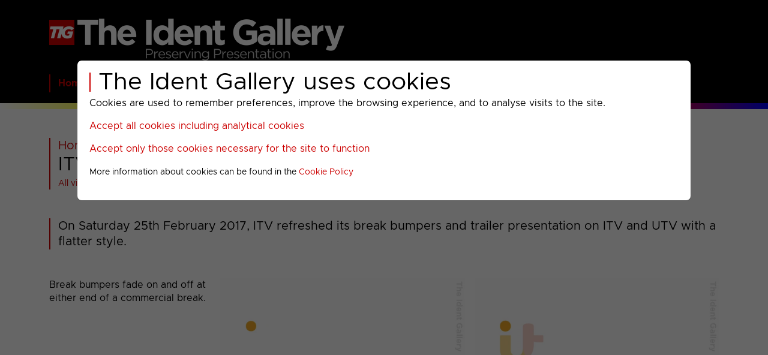

--- FILE ---
content_type: text/html; charset=UTF-8
request_url: https://theident.gallery/itv-2017-misc.php
body_size: 7268
content:
<!doctype html>
<html lang="en">
<head>
<title>ITV : 2017 Miscellaneous Presentation : The Ident Gallery</title>

<link rel="canonical" href="https://theident.gallery/itv-2017-misc.php">

<meta property="og:url" content="https://theident.gallery/itv-2017-misc.php">
<meta property="og:title" content="ITV : 2017 Miscellaneous Presentation">
<meta property="og:type" content="article">
<meta property="og:image" content="https://theident.gallery/itv/2017/misc/ITV-VIDEO-2017-BB-1-4.webp">
<meta property="og:description" content="ITV : 2017 Miscellaneous Presentation">
<meta property="og:site_name" content="The Ident Gallery">
<meta property="og:locale" content="en_GB">
<meta property="og:logo" content="/gfx/logo_200x200.webp" size="200x200">

<meta name="image" content="https://theident.gallery/itv/2017/misc/ITV-VIDEO-2017-BB-1-4.webp">
<meta name="description" content="ITV : 2017 Miscellaneous Presentation">
<meta name="author" content="The Ident Gallery">

<meta charset="utf-8">
<meta name="viewport" content="width=device-width, initial-scale=1">
<style>
<!--
@font-face {
  font-family: 'Metropolis';
  src: url('/ver7-css/Metropolis-Regular.woff2') format('woff2');
	font-weight: normal;
  font-style: normal;
  font-display: swap;
}

@font-face {
  font-family: 'Metropolis';
  src: url('/ver7-css/Metropolis-Bold.woff2') format('woff2');
	font-weight: bold;
  font-style: normal;
  font-display: swap;
}
-->
</style>
<link rel="alternate" type="application/rss+xml" title="The Ident Gallery : RSS" href="/rss.xml">
<link href="/ver7-css/bs.min.css" type="text/css" rel="stylesheet">
<link href="/ver7-css/layout.css" type="text/css" rel="stylesheet">
<link href="/ver7-css/style.css" type="text/css" rel="stylesheet">
<link rel="apple-touch-icon" sizes="180x180" href="/apple-touch-icon.png">
<link rel="icon" type="image/png" sizes="32x32" href="/favicon-32x32.png">
<link rel="icon" type="image/png" sizes="16x16" href="/favicon-16x16.png">
<link rel="manifest" href="/site.webmanifest">
<script src="/ver7-includes/lazysizes.min.js" async=""></script>
</head>
<body>


<!-- START HEADER --><header>

<!-- COOKIE INFORMATION -->

<style>

/* The Modal (background) */
.modal {
  display: block; /* Hidden by default */
  position: fixed; /* Stay in place */
  z-index: 10000; /* Sit on top */
  padding-top: 100px; /* Location of the box */
  left: 0;
  top: 0;
  width: 100%; /* Full width */
  height: 100%; /* Full height */
  overflow: auto; /* Enable scroll if needed */
  background-color: rgb(0,0,0); /* Fallback color */
  background-color: rgba(0,0,0,0.6); /* Black w/ opacity */
}

/* Modal Content */
.modal-content {
  background-color: #ffffff;
  color: #000000;
  margin: auto;
  padding: 20px;
  width: 80%;
  max-width: 1240px;
}

.modal h1 {
	line-height:32px;
	color: #000000;
}

a.modal-link {
	color: #cc0000;
  text-decoration: none;
  cursor: pointer;
}

a.modal-link:link, a.modal-link:hover, a.modal-link:active, a.modal-link:visited {
	color: #cc0000 !important;
}

</style>

<div id="myModal" class="modal">

  <!-- Modal content -->
  <div class="modal-content">
      <h1>The Ident Gallery uses cookies</h1>
      <p>Cookies are used to remember preferences, improve the browsing experience, and to analyse visits to the site.</p>
      <p><a class="modal-link" id="accept1">Accept all cookies including analytical cookies</a></p>
      <p><a class="modal-link" id="accept2">Accept only those cookies necessary for the site to function</a></p>
      <p><small>More information about cookies can be found in the <a href="/cookie-info.php">Cookie Policy</a></small></p>
  </div>

</div>

<script>

// Get the modal
var modal = document.getElementById("myModal");
var accept1 = document.getElementById("accept1");
var accept2 = document.getElementById("accept2");

accept1.onclick = function() {
	const d = new Date;
	d.setFullYear(new Date().getFullYear() + 1);
	modal.style.display = "none";
	document.cookie = "cookie_consent=10; expires="+d.toUTCString()+"; path=/";
}

accept2.onclick = function() {
	const d = new Date;
	d.setFullYear(new Date().getFullYear() + 1);
	modal.style.display = "none";
	document.cookie = "Autoplay=; expires=Thu, 01 Jan 1970 00:00:00 UTC; path=/;";
	document.cookie = "_ga=; expires=Thu, 01 Jan 1970 00:00:00 UTC; domain=.theident.gallery; path=/;";
	document.cookie = "_ga_FGE5DCY0CM=; expires=Thu, 01 Jan 1970 00:00:00 UTC; domain=.theident.gallery; path=/;";
	document.cookie = "cookie_consent=20; expires="+d.toUTCString()+"; path=/";
}

</script>

<!-- END COOKIE INFORMATION -->

<div class="container py-2"><a href="/" style="border:none;"><img class="banner-logo" src="/gfx/banners/tig-500-black.png" style="width: calc(100% - 60px); max-width: 500px; border: none;" alt="The Ident Gallery" title="The Ident Gallery"></a></div>
<div class="container navbar-outer"><nav class="navbar navbar-expand-lg"><a class="navbar-brand" href="#"></a><button class="navbar-toggler" type="button" data-bs-toggle="collapse" data-bs-target="#menunavbar-top" aria-controls="menunavbar-top" aria-expanded="false" aria-label="Toggle navigation"><span class="navbar-toggler-icon"></span></button><div class="collapse navbar-collapse" id="menunavbar-top"><ul class="navbar-nav me-auto" role="menubar"><li class="nav-item dropdown"><span class="nav-link dropdown-toggle" id="dropdown0" data-bs-toggle="dropdown" aria-haspopup="true" aria-expanded="false" role="menuitem"><a onclick="window.location='/';">Home</a></span><div class="dropdown-menu" aria-labelledby="dropdown0"><a class="dropdown-item" href="/contents.php">Contents</a><a class="dropdown-item" href="/links.php">TV Pres and Links</a><a class="dropdown-item" href="/search.php">Search</a><a class="dropdown-item" href="/videosearch.php">Video Search</a><a class="dropdown-item" href="/new.php">What's New</a><a class="dropdown-item" href="/changelog.php">Change Log</a><a class="dropdown-item" href="/feedback.php">Feedback</a></div></li><li class="nav-item dropdown"><span class="nav-link dropdown-toggle" id="dropdown1" data-bs-toggle="dropdown" aria-haspopup="true" aria-expanded="false" role="menuitem"><a onclick="window.location='/menu_section_bbc.php';">BBC</a></span><div class="dropdown-menu" aria-labelledby="dropdown1"><a class="dropdown-item" href="/menu_channel_bbcone.php">BBC ONE</a><a class="dropdown-item" href="/menu_channel_bbctwo.php">BBC TWO</a><a class="dropdown-item" href="/menu_channel_bbcthree.php">BBC THREE</a><a class="dropdown-item" href="/menu_channel_bbcfour.php">BBC FOUR</a><a class="dropdown-item" href="/menu_channel_bbcalba.php">BBC Alba</a><a class="dropdown-item" href="/menu_channel_bbcscotland.php">BBC Scotland</a><a class="dropdown-item" href="/menu_channel_bbcnews.php">BBC News</a><a class="dropdown-item" href="/menu_channel_bbcparliament.php">BBC Parliament</a><a class="dropdown-item" href="/menu_channel_cbeebies.php">CBeebies</a><a class="dropdown-item" href="/menu_channel_cbbc.php">CBBC</a></div></li><li class="nav-item dropdown"><span class="nav-link dropdown-toggle" id="dropdown2" data-bs-toggle="dropdown" aria-haspopup="true" aria-expanded="false" role="menuitem"><a onclick="window.location='/menu_section_itv.php';">ITV</a></span><div class="dropdown-menu" aria-labelledby="dropdown2"><a class="dropdown-item" href="/menu_channel_itv.php">ITV1</a><a class="dropdown-item" href="/menu_channel_stv.php">STV</a><a class="dropdown-item" href="/menu_channel_itv2.php">ITV2</a><a class="dropdown-item" href="/menu_channel_itv3.php">ITV3</a><a class="dropdown-item" href="/menu_channel_itv4.php">ITV4</a><a class="dropdown-item" href="/menu_channel_itvnews.php">ITV News</a><a class="dropdown-item" href="/menu_channel_itvquiz.php">ITV Quiz</a><a class="dropdown-item" href="/menu_channel_itvx.php">ITVX</a><a class="dropdown-item" href="/menu_channel_citv.php">CITV</a></div></li><li class="nav-item dropdown"><span class="nav-link dropdown-toggle" id="dropdown3" data-bs-toggle="dropdown" aria-haspopup="true" aria-expanded="false" role="menuitem"><a onclick="window.location='/menu_section_channel4.php';">C4</a></span><div class="dropdown-menu" aria-labelledby="dropdown3"><a class="dropdown-item" href="/menu_channel_channel4.php">Channel 4</a><a class="dropdown-item" href="/menu_channel_s4c.php">S4C</a><a class="dropdown-item" href="/menu_channel_4seven.php">4seven</a><a class="dropdown-item" href="/menu_channel_e4.php">E4</a><a class="dropdown-item" href="/menu_channel_e4extra.php">E4 Extra</a><a class="dropdown-item" href="/menu_channel_film4.php">Film4</a><a class="dropdown-item" href="/menu_channel_more4.php">More4</a></div></li><li class="nav-item dropdown"><span class="nav-link dropdown-toggle" id="dropdown4" data-bs-toggle="dropdown" aria-haspopup="true" aria-expanded="false" role="menuitem"><a onclick="window.location='/menu_section_channel5.php';">Paramount</a></span><div class="dropdown-menu" aria-labelledby="dropdown4"><a class="dropdown-item" href="/menu_channel_channel5.php">5</a><a class="dropdown-item" href="/menu_channel_5action.php">5Action</a><a class="dropdown-item" href="/menu_channel_5select.php">5Select</a><a class="dropdown-item" href="/menu_channel_5star.php">5STAR</a><a class="dropdown-item" href="/menu_channel_5usa.php">5USA</a><a class="dropdown-item" href="/menu_channel_comedycentral.php">Comedy Central</a></div></li><li class="nav-item dropdown"><span class="nav-link dropdown-toggle" id="dropdown5" data-bs-toggle="dropdown" aria-haspopup="true" aria-expanded="false" role="menuitem"><a onclick="window.location='/menu_section_uktv.php';">UKTV</a></span><div class="dropdown-menu" aria-labelledby="dropdown5"><a class="dropdown-item" href="/menu_channel_alibi.php">U&Alibi</a><a class="dropdown-item" href="/menu_channel_dave.php">U&Dave</a><a class="dropdown-item" href="/menu_channel_drama.php">U&Drama</a><a class="dropdown-item" href="/menu_channel_eden.php">U&Eden</a><a class="dropdown-item" href="/menu_channel_gold.php">U&GOLD</a><a class="dropdown-item" href="/menu_channel_w.php">U&W</a><a class="dropdown-item" href="/menu_channel_yesterday.php">U&Yesterday</a></div></li><li class="nav-item dropdown"><span class="nav-link dropdown-toggle" id="dropdown6" data-bs-toggle="dropdown" aria-haspopup="true" aria-expanded="false" role="menuitem"><a onclick="window.location='/menu_section_discovery.php';">Warner Bros Discovery</a></span><div class="dropdown-menu" aria-labelledby="dropdown6"><a class="dropdown-item" href="/menu_channel_animalplanet.php">Animal Planet</a><a class="dropdown-item" href="/menu_channel_discovery.php">Discovery</a><a class="dropdown-item" href="/menu_channel_discoveryhistory.php">Discovery History</a><a class="dropdown-item" href="/menu_channel_discoveryscience.php">Discovery Science</a><a class="dropdown-item" href="/menu_channel_discoveryturbo.php">Discovery Turbo</a><a class="dropdown-item" href="/menu_channel_dmax.php">DMAX</a><a class="dropdown-item" href="/menu_channel_foodnetwork.php">Food Network</a><a class="dropdown-item" href="/menu_channel_investigation.php">Investigation</a><a class="dropdown-item" href="/menu_channel_quest.php">Quest</a><a class="dropdown-item" href="/menu_channel_questred.php">Quest Red</a><a class="dropdown-item" href="/menu_channel_really.php">Really</a><a class="dropdown-item" href="/menu_channel_tlc.php">TLC</a></div></li><li class="nav-item dropdown"><span class="nav-link dropdown-toggle" id="dropdown7" data-bs-toggle="dropdown" aria-haspopup="true" aria-expanded="false" role="menuitem"><a onclick="window.location='/menu_section_sky.php';">Sky</a></span><div class="dropdown-menu" aria-labelledby="dropdown7"><a class="dropdown-item" href="/menu_channel_challenge.php">Challenge</a><a class="dropdown-item" href="/menu_channel_skyarts.php">Sky Arts</a><a class="dropdown-item" href="/menu_channel_skyatlantic.php">Sky Atlantic</a><a class="dropdown-item" href="/menu_channel_skycinema.php">Sky Cinema</a><a class="dropdown-item" href="/menu_channel_skycomedy.php">Sky Comedy</a><a class="dropdown-item" href="/menu_channel_skycrime.php">Sky Crime</a><a class="dropdown-item" href="/menu_channel_skydocumentaries.php">Sky Documentaries</a><a class="dropdown-item" href="/menu_channel_skyhistory.php">Sky History</a><a class="dropdown-item" href="/menu_channel_skykids.php">Sky Kids</a><a class="dropdown-item" href="/menu_channel_skymax.php">Sky Max</a><a class="dropdown-item" href="/menu_channel_skymix.php">Sky Mix</a><a class="dropdown-item" href="/menu_channel_skynature.php">Sky Nature</a><a class="dropdown-item" href="/menu_channel_skyscifi.php">Sky Sci-Fi</a><a class="dropdown-item" href="/menu_channel_skyshowcase.php">Sky Showcase</a><a class="dropdown-item" href="/menu_channel_skywitness.php">Sky Witness</a></div></li><li class="nav-item dropdown"><span class="nav-link dropdown-toggle" id="dropdown8" data-bs-toggle="dropdown" aria-haspopup="true" aria-expanded="false" role="menuitem"><a onclick="window.location='/menu_section_general.php';">General</a></span><div class="dropdown-menu" aria-labelledby="dropdown8"><a class="dropdown-item" href="/menu_channel_aljazeera.php">Al Jazeera</a><a class="dropdown-item" href="/menu_channel_blaze.php">Blaze</a><a class="dropdown-item" href="/menu_channel_greatmoviesaction.php">Great! Action</a><a class="dropdown-item" href="/menu_channel_greatmovieschristmas.php">Great! Christmas</a><a class="dropdown-item" href="/menu_channel_greatmystery.php">Great! Mystery</a><a class="dropdown-item" href="/menu_channel_greatromance.php">Great! Romance</a><a class="dropdown-item" href="/menu_channel_greattv.php">Great! TV</a><a class="dropdown-item" href="/menu_channel_legend.php">Legend</a><a class="dropdown-item" href="/menu_channel_legendxtra.php">Legend Xtra</a><a class="dropdown-item" href="/menu_channel_pbsamerica.php">PBS America</a><a class="dropdown-item" href="/menu_channel_rewindtv.php">RewindTV</a><a class="dropdown-item" href="/menu_channel_together.php">Together</a><a class="dropdown-item" href="/menu_channel_truecrime-amc.php">True Crime</a><a class="dropdown-item" href="/menu_channel_truecrimextra.php">True Crime Xtra</a></div></li><li class="nav-item dropdown"><span class="nav-link dropdown-toggle" id="dropdown9" data-bs-toggle="dropdown" aria-haspopup="true" aria-expanded="false" role="menuitem"><a onclick="window.location='/menu_section_archive.php';">Archived</a></span><div class="dropdown-menu" aria-labelledby="dropdown9"><a class="dropdown-item" href="/menu_channel_ci.php">CI</a><a class="dropdown-item" href="/menu_channel_cnbc.php">CNBC</a><a class="dropdown-item" href="/menu_channel_cnninternational.php">CNN International</a><a class="dropdown-item" href="/menu_channel_comedycentralextra.php">Comedy Central Extra</a><a class="dropdown-item" href="/menu_channel_movies24.php">Movies 24</a><a class="dropdown-item" href="/menu_channel_mtv.php">MTV</a><a class="dropdown-item" href="/menu_channel_natgeo.php">NatGeo</a><a class="dropdown-item" href="/menu_channel_natgeowild.php">NatGeo Wild</a><a class="dropdown-item" href="/menu_channel_rt.php">RT</a><a class="dropdown-item" href="/menu_channel_skyhistory2.php">Sky History 2</a><a class="dropdown-item" href="/menu_channel_skynewshd.php">Sky News HD</a><a class="dropdown-item" href="/menu_channel_skysports.php">Sky Sports</a><a class="dropdown-item" href="/menu_channel_skysportsf1hd.php">Sky Sports F1 HD</a><a class="dropdown-item" href="/menu_channel_skysportshd.php">Sky Sports HD</a></div></li><li class="nav-item dropdown"><span class="nav-link dropdown-toggle" id="dropdown10" data-bs-toggle="dropdown" aria-haspopup="true" aria-expanded="false" role="menuitem"><a onclick="window.location='/menu_section_past.php';">Past</a></span><div class="dropdown-menu" aria-labelledby="dropdown10"><a class="dropdown-item" href="/menu_channel_4music.php">4Music</a><a class="dropdown-item" href="/menu_channel_524.php">5+24</a><a class="dropdown-item" href="/menu_channel_5spike.php">5Spike</a><a class="dropdown-item" href="/menu_channel_abc1.php">abc1</a><a class="dropdown-item" href="/menu_channel_bbchd.php">BBC HD</a><a class="dropdown-item" href="/menu_channel_bbconehd.php">BBC ONE HD</a><a class="dropdown-item" href="/menu_channel_bio.php">Bio</a><a class="dropdown-item" href="/menu_channel_blighty.php">Blighty</a><a class="dropdown-item" href="/menu_channel_bravo.php">Bravo</a><a class="dropdown-item" href="/menu_channel_bravo2.php">Bravo 2</a><a class="dropdown-item" href="/menu_channel_cbsaction.php">CBS Action</a><a class="dropdown-item" href="/menu_channel_cbsdrama.php">CBS Drama</a><a class="dropdown-item" href="/menu_channel_cbsjustice.php">CBS Justice</a><a class="dropdown-item" href="/menu_channel_cbsreality.php">CBS Reality</a><a class="dropdown-item" href="/menu_channel_channelone.php">Channel One</a><a class="dropdown-item" href="/menu_channel_discoveryknowledge.php">Discovery Knowledge</a><a class="dropdown-item" href="/menu_channel_discoveryrealtime.php">Discovery Real Time</a><a class="dropdown-item" href="/menu_channel_discoveryshed.php">Discovery Shed</a><a class="dropdown-item" href="/menu_channel_discytravelampliving.php">Disc'y Travel &amp; Living</a><a class="dropdown-item" href="/menu_channel_disneycinemagichd.php">Disney Cinemagic HD</a><a class="dropdown-item" href="/menu_channel_espn.php">ESPN</a><a class="dropdown-item" href="/menu_channel_eurosporthd.php">Eurosport HD</a><a class="dropdown-item" href="/menu_channel_fiver.php">FIVER</a><a class="dropdown-item" href="/menu_channel_forcestv.php">Forces TV</a><a class="dropdown-item" href="/menu_channel_fox.php">FOX</a><a class="dropdown-item" href="/menu_channel_freesports.php">FreeSports</a><a class="dropdown-item" href="/menu_channel_fx.php">FX</a><a class="dropdown-item" href="/menu_channel_goodfood.php">Good Food</a><a class="dropdown-item" href="/menu_channel_greatmovies.php">Great! Movies</a><a class="dropdown-item" href="/menu_channel_greatmoviesclassic.php">Great! Movies Classic</a><a class="dropdown-item" href="/menu_channel_greatreal.php">Great! Real</a><a class="dropdown-item" href="/menu_channel_hgtv.php">HGTV</a><a class="dropdown-item" href="/menu_channel_history.php">History</a><a class="dropdown-item" href="/menu_channel_h2.php">History 2</a><a class="dropdown-item" href="/menu_channel_home.php">Home</a><a class="dropdown-item" href="/menu_channel_homeandhealth.php">Home and Health</a><a class="dropdown-item" href="/menu_channel_horror.php">Horror</a><a class="dropdown-item" href="/menu_channel_horrorxtra.php">HorrorXtra</a><a class="dropdown-item" href="/menu_channel_itvbe.php">ITV Be</a><a class="dropdown-item" href="/menu_channel_itvchanneltelevision.php">ITV Channel Television</a><a class="dropdown-item" href="/menu_channel_itvencore.php">ITV Encore</a><a class="dropdown-item" href="/menu_channel_itv1hd.php">ITV1 HD</a><a class="dropdown-item" href="/menu_channel_lifetime.php">Lifetime</a><a class="dropdown-item" href="/menu_channel_living.php">Living</a><a class="dropdown-item" href="/menu_channel_livingloves.php">Living Loves</a><a class="dropdown-item" href="/menu_channel_livingit.php">LIVINGit</a><a class="dropdown-item" href="/menu_channel_menampmotors.php">Men &amp; Motors</a><a class="dropdown-item" href="/menu_channel_merit.php">Merit</a><a class="dropdown-item" href="/menu_channel_mgmhd.php">MGM HD</a><a class="dropdown-item" href="/menu_channel_militaryhistory.php">Military History</a><a class="dropdown-item" href="/menu_channel_moviemix.php">Movie Mix</a><a class="dropdown-item" href="/menu_channel_movies4men.php">Movies4Men</a><a class="dropdown-item" href="/menu_channel_mtvlivehd.php">MTV Live HD</a><a class="dropdown-item" href="/menu_channel_my5.php">My5</a><a class="dropdown-item" href="/menu_channel_paramountnetwork.php">Paramount Network</a><a class="dropdown-item" href="/menu_channel_pick.php">Pick</a><a class="dropdown-item" href="/menu_channel_reallives.php">Real Lives</a><a class="dropdown-item" href="/menu_channel_realityxtra.php">RealityXtra</a><a class="dropdown-item" href="/menu_channel_sky3d.php">Sky 3D</a><a class="dropdown-item" href="/menu_channel_skyarts1.php">Sky Arts 1</a><a class="dropdown-item" href="/menu_channel_skyarts2.php">Sky Arts 2</a><a class="dropdown-item" href="/menu_channel_skyliving.php">Sky Living</a><a class="dropdown-item" href="/menu_channel_skylivingit.php">Sky Living It</a><a class="dropdown-item" href="/menu_channel_skylivingloves.php">Sky Living Loves</a><a class="dropdown-item" href="/menu_channel_skymovies.php">Sky Movies</a><a class="dropdown-item" href="/menu_channel_skyone.php">Sky One</a><a class="dropdown-item" href="/menu_channel_skyreallives.php">Sky Real Lives</a><a class="dropdown-item" href="/menu_channel_skythree.php">Sky Three</a><a class="dropdown-item" href="/menu_channel_skytwo.php">Sky Two</a><a class="dropdown-item" href="/menu_channel_smithsonian.php">Smithsonian Channel</a><a class="dropdown-item" href="/menu_channel_sony.php">Sony</a><a class="dropdown-item" href="/menu_channel_sonycrimechannel.php">Sony Crime Channel</a><a class="dropdown-item" href="/menu_channel_sonycrimechannel2.php">Sony Crime Channel 2</a><a class="dropdown-item" href="/menu_channel_sonymoviechannel.php">Sony Movies</a><a class="dropdown-item" href="/menu_channel_sonymoviesaction.php">Sony Movies Action</a><a class="dropdown-item" href="/menu_channel_sonymovieschristmas.php">Sony Movies Christmas</a><a class="dropdown-item" href="/menu_channel_sonymoviesclassic.php">Sony Movies Classic</a><a class="dropdown-item" href="/menu_channel_stvlocal.php">STV Local</a><a class="dropdown-item" href="/menu_channel_stv2.php">STV2</a><a class="dropdown-item" href="/menu_channel_syfy.php">SyFy</a><a class="dropdown-item" href="/menu_channel_tcm.php">TCM</a><a class="dropdown-item" href="/menu_channel_thehits.php">The Hits</a><a class="dropdown-item" href="/menu_channel_tmf.php">TMF</a><a class="dropdown-item" href="/menu_channel_travelchannel.php">Travel Channel</a><a class="dropdown-item" href="/menu_channel_truechannels.php">True Channels</a><a class="dropdown-item" href="/menu_channel_truecrime.php">True Crime</a><a class="dropdown-item" href="/menu_channel_trutv.php">truTV</a><a class="dropdown-item" href="/menu_channel_tvnews.php">TV News</a><a class="dropdown-item" href="/menu_channel_universaltv.php">Universal TV</a><a class="dropdown-item" href="/menu_channel_utv.php">UTV</a><a class="dropdown-item" href="/menu_channel_utvireland.php">UTV Ireland</a><a class="dropdown-item" href="/menu_channel_virgin1.php">Virgin 1</a><a class="dropdown-item" href="/menu_channel_viva.php">VIVA</a><a class="dropdown-item" href="/menu_channel_watch.php">Watch</a><a class="dropdown-item" href="/menu_channel_yourtv.php">YourTV</a></div></li><li class="nav-item dropdown"><span class="nav-link dropdown-toggle" id="dropdown11" data-bs-toggle="dropdown" aria-haspopup="true" aria-expanded="false" role="menuitem"><a onclick="window.location='/menu_section_extra.php';">Extra</a></span><div class="dropdown-menu" aria-labelledby="dropdown11"><a class="dropdown-item" href="/menu_channel_bbcextra.php">BBC</a><a class="dropdown-item" href="/extra-itv-1.php">ITV</a><a class="dropdown-item" href="/extra-c4-1.php">Channel 4</a><a class="dropdown-item" href="/extra-discovery-1.php">Discovery</a><a class="dropdown-item" href="/menu_channel_christmas.php">Christmas</a><a class="dropdown-item" href="/extra-queen-elizabeth-2022.php">HM Queen Elizabeth II</a><a class="dropdown-item" href="/itv1hd-2010-daybreak.php">Daybreak Titles</a><a class="dropdown-item" href="/menu_channel_digitalswitchover.php">Digital Switchover</a><a class="dropdown-item" href="/menu_channel_films.php">Films</a><a class="dropdown-item" href="/menu_channel_internationalchannels.php">International Channels</a><a class="dropdown-item" href="/extra-iwd2021.php">International Women's Day 2021</a><a class="dropdown-item" href="/extra-misc-1.php">Miscellaneous</a><a class="dropdown-item" href="/menu_channel_olympics.php">Olympics Presentation</a><a class="dropdown-item" href="/menu_channel_otherchannels.php">Other Channels</a><a class="dropdown-item" href="/menu_channel_paralympics.php">Paralympics Presentation</a><a class="dropdown-item" href="/extra-skyepg-2011.php">Sky EPG Changes</a><a class="dropdown-item" href="/menu_channel_thediamondjubilee.php">The Diamond Jubilee</a><a class="dropdown-item" href="/menu_channel_theroyalwedding.php">The Royal Wedding</a></div></li></ul></div></nav></div>

<div class="pc_colour_bar" style="height: 10px;">&nbsp;</div>
</header><!-- END HEADER -->


<!-- START WRAPPER --><div class="wrapper">


<div class="container mb-5">
<span class="tig--heading tig--page-heading">
<span class="tig--page-heading-crumbs"><a href="/">Home</a>&nbsp;&gt; <a href="/menu_section_itv.php">ITV</a>&nbsp;&gt; <a href="/menu_channel_itv.php">ITV1</a>&nbsp;&gt; <a href="/menu_channel_itv_subsection_2013.php">2013-2018</a>&nbsp;&gt; <br></span>
<b>ITV : 2017 Miscellaneous Presentation</b><br><span class="tig--page-heading-videos"><a href="videos.php?itv-2017-misc">All videos at a glance</a></span>
</span>
</div>

<!-- HEADING BEGINS -->

<a id="1488325067"></a><div class="container mb-5">
<span class="tig--heading tig--size-2">On Saturday 25th February 2017&#44; ITV refreshed its break bumpers and trailer presentation on ITV and UTV with a flatter style.</span>
</div>

<!-- HEADING ENDS -->

<!-- CONTENT BLOCK BEGINS -->

<a id="1488325064"></a><div class="container mb-5">
<div class="row justify-content-end">
<div class="col-md-3 order-2 order-md-1 mb-3" title="Break Bumper / Day to Day / 2017&#10;Posted on 28th February 2017">Break bumpers fade on and off at either end of a commercial break.</div>
<div class="col-md-9 order-1 order-md-2 mb-3">
<div class="row g-3">
<div class="col-6"><img src="gfx/blank.png" data-src="/itv/2017/misc/ITV-VIDEO-2017-BB-1-1.webp" class="lazyload tig--page-image" alt="ITV"></div>
<div class="col-6"><img src="gfx/blank.png" data-src="/itv/2017/misc/ITV-VIDEO-2017-BB-1-2.webp" class="lazyload tig--page-image" alt="ITV"></div>
<div class="col-6"><img src="gfx/blank.png" data-src="/itv/2017/misc/ITV-VIDEO-2017-BB-1-3.webp" class="lazyload tig--page-image" alt="ITV"></div>
<div class="col-6"><img src="gfx/blank.png" data-src="/itv/2017/misc/ITV-VIDEO-2017-BB-1-4.webp" class="lazyload tig--page-image" alt="ITV"></div>

</div>
</div>
<div class="col-md-9 order-3">
<div class="row g-1 pt-1"><div class="col tig--content-border"></div></div>

</div>
</div>
</div>

<!-- CONTENT BLOCK ENDS -->

<!-- CONTENT BLOCK BEGINS -->

<a id="1488325169"></a><div class="container mb-5">
<div class="row justify-content-end">
<div class="col-md-3 order-2 order-md-1 mb-3" title="Break Bumper / Day to Day / 2017&#10;Posted on 28th February 2017">Break bumpers in alternative colour schemes.</div>
<div class="col-md-9 order-1 order-md-2 mb-3">
<div class="row g-3">
<div class="col-6"><img src="gfx/blank.png" data-src="/itv/2017/misc/ITV-VIDEO-2017-BB-2-1.webp" class="lazyload tig--page-image" alt="ITV"></div>
<div class="col-6"><img src="gfx/blank.png" data-src="/itv/2017/misc/ITV-VIDEO-2017-BB-2-2.webp" class="lazyload tig--page-image" alt="ITV"></div>
<div class="col-6"><img src="gfx/blank.png" data-src="/itv/2017/misc/ITV-VIDEO-2017-BB-2-3.webp" class="lazyload tig--page-image" alt="ITV"></div>
<div class="col-6"><img src="gfx/blank.png" data-src="/itv/2017/misc/ITV-VIDEO-2017-BB-2-4.webp" class="lazyload tig--page-image" alt="ITV"></div>
<div class="col-6"><img src="gfx/blank.png" data-src="/itv/2017/misc/ITV-VIDEO-2017-BB-2-5.webp" class="lazyload tig--page-image" alt="ITV"></div>
<div class="col-6"><img src="gfx/blank.png" data-src="/itv/2017/misc/ITV-VIDEO-2017-BB-2-6.webp" class="lazyload tig--page-image" alt="ITV"></div>

</div>
</div>
<div class="col-md-9 order-3">
<div class="row g-1 pt-1"><div class="col tig--content-border"></div></div>

</div>
</div>
</div>

<!-- CONTENT BLOCK ENDS -->

<!-- CONTENT BLOCK BEGINS -->

<a id="1503949699"></a><div class="container mb-5">
<div class="row justify-content-end">
<div class="col-md-3 order-2 order-md-1 mb-3" title="Break Bumper / Day to Day / 2017&#10;Posted on 28th August 2017">Break bumpers shown during feature films.</div>
<div class="col-md-9 order-1 order-md-2 mb-3">
<div class="row g-3">
<div class="col-6"><img src="gfx/blank.png" data-src="/itv/2017/misc/ITV-VIDEO-2017-BB-MOVIES-1-1.webp" class="lazyload tig--page-image" alt="ITV"></div>
<div class="col-6"><img src="gfx/blank.png" data-src="/itv/2017/misc/ITV-VIDEO-2017-BB-MOVIES-1-2.webp" class="lazyload tig--page-image" alt="ITV"></div>

</div>
</div>
<div class="col-md-9 order-3">
<div class="row g-1 pt-1"><div class="col tig--content-border"></div></div>

</div>
</div>
</div>

<!-- CONTENT BLOCK ENDS -->

<div class="container my-5"><div class="row"></div></div>

<!-- CONTENT BLOCK BEGINS -->

<a id="1488325197"></a><div class="container mb-5">
<div class="row justify-content-end">
<div class="col-md-3 order-2 order-md-1 mb-3" title="Break Bumper / Sport / 2017&#10;Posted on 28th February 2017&#10;Updated on 11th March 2017">Rugby break bumpers - now without the rugby-ball shaped dot over the 'i'.</div>
<div class="col-md-9 order-1 order-md-2 mb-3">
<div class="row g-3">
<div class="col-6"><img src="gfx/blank.png" data-src="/itv/2017/misc/ITV-VIDEO-2017-BB-RUGBY-ENGLAND-1-1.webp" class="lazyload tig--page-image" alt="ITV"></div>
<div class="col-6"><img src="gfx/blank.png" data-src="/itv/2017/misc/ITV-VIDEO-2017-BB-RUGBY-ENGLAND-1-2.webp" class="lazyload tig--page-image" alt="ITV"></div>
<div class="col-6"><img src="gfx/blank.png" data-src="/itv/2017/misc/ITV-VIDEO-2017-BB-RUGBY-FRANCE-1-1.webp" class="lazyload tig--page-image" alt="ITV"></div>
<div class="col-6"><img src="gfx/blank.png" data-src="/itv/2017/misc/ITV-VIDEO-2017-BB-RUGBY-FRANCE-1-2.webp" class="lazyload tig--page-image" alt="ITV"></div>
<div class="col-6"><img src="gfx/blank.png" data-src="/itv/2017/misc/ITV-VIDEO-2017-BB-RUGBY-IRELAND-1-1.webp" class="lazyload tig--page-image" alt="ITV"></div>
<div class="col-6"><img src="gfx/blank.png" data-src="/itv/2017/misc/ITV-VIDEO-2017-BB-RUGBY-IRELAND-1-2.webp" class="lazyload tig--page-image" alt="ITV"></div>
<div class="col-6"><img src="gfx/blank.png" data-src="/itv/2017/misc/ITV-VIDEO-2017-BB-RUGBY-ITALY-1-1.webp" class="lazyload tig--page-image" alt="ITV"></div>
<div class="col-6"><img src="gfx/blank.png" data-src="/itv/2017/misc/ITV-VIDEO-2017-BB-RUGBY-ITALY-1-2.webp" class="lazyload tig--page-image" alt="ITV"></div>
<div class="col-6"><img src="gfx/blank.png" data-src="/itv/2017/misc/ITV-VIDEO-2017-BB-RUGBY-SCOTLAND-1-1.webp" class="lazyload tig--page-image" alt="ITV"></div>
<div class="col-6"><img src="gfx/blank.png" data-src="/itv/2017/misc/ITV-VIDEO-2017-BB-RUGBY-SCOTLAND-1-2.webp" class="lazyload tig--page-image" alt="ITV"></div>

</div>
</div>
<div class="col-md-9 order-3">
<div class="row g-1 pt-1"><div class="col tig--content-border"></div></div>

</div>
</div>
</div>

<!-- CONTENT BLOCK ENDS -->

<!-- CONTENT BLOCK BEGINS -->

<a id="1490214888"></a><div class="container mb-5">
<div class="row justify-content-end">
<div class="col-md-3 order-2 order-md-1 mb-3" title="Break Bumper / Sport / 2017&#10;Posted on 22nd March 2017">English Football break bumper.</div>
<div class="col-md-9 order-1 order-md-2 mb-3">
<div class="row g-3">
<div class="col-6"><img src="gfx/blank.png" data-src="/itv/2017/misc/ITV-VIDEO-2017-BB-FOOTBALL-ENGLAND-1-1.webp" class="lazyload tig--page-image" alt="ITV"></div>
<div class="col-6"><img src="gfx/blank.png" data-src="/itv/2017/misc/ITV-VIDEO-2017-BB-FOOTBALL-ENGLAND-1-2.webp" class="lazyload tig--page-image" alt="ITV"></div>

</div>
</div>
<div class="col-md-9 order-3">
<div class="row g-1 pt-1"><div class="col tig--content-border"></div></div>

</div>
</div>
</div>

<!-- CONTENT BLOCK ENDS -->

<!-- CONTENT BLOCK BEGINS -->

<a id="1491577512"></a><div class="container mb-5">
<div class="row justify-content-end">
<div class="col-md-3 order-2 order-md-1 mb-3" title="Break Bumper / Sport / 2017&#10;Posted on 7th April 2017&#10;Updated on 6th May 2017">ITV Racing break bumpers from April 2017.</div>
<div class="col-md-9 order-1 order-md-2 mb-3">
<div class="row g-3">
<div class="col-6"><img src="gfx/blank.png" data-src="/itv/2017/misc/ITV-VIDEO-2017-BB-RACING-1-1.webp" class="lazyload tig--page-image" alt="ITV"></div>
<div class="col-6"><img src="gfx/blank.png" data-src="/itv/2017/misc/ITV-VIDEO-2017-BB-RACING-1-2.webp" class="lazyload tig--page-image" alt="ITV"></div>
<div class="col-6"><img src="gfx/blank.png" data-src="/itv/2017/misc/ITV-VIDEO-2017-BB-RACING-2-1.webp" class="lazyload tig--page-image" alt="ITV"></div>
<div class="col-6"><img src="gfx/blank.png" data-src="/itv/2017/misc/ITV-VIDEO-2017-BB-RACING-2-2.webp" class="lazyload tig--page-image" alt="ITV"></div>
<div class="col-6"><img src="gfx/blank.png" data-src="/itv/2017/misc/ITV-VIDEO-2017-BB-RACING-3-1.webp" class="lazyload tig--page-image" alt="ITV"></div>
<div class="col-6"><img src="gfx/blank.png" data-src="/itv/2017/misc/ITV-VIDEO-2017-BB-RACING-3-2.webp" class="lazyload tig--page-image" alt="ITV"></div>
<div class="col-6"><img src="gfx/blank.png" data-src="/itv/2017/misc/ITV-VIDEO-2017-BB-RACING-4-1.webp" class="lazyload tig--page-image" alt="ITV"></div>
<div class="col-6"><img src="gfx/blank.png" data-src="/itv/2017/misc/ITV-VIDEO-2017-BB-RACING-4-2.webp" class="lazyload tig--page-image" alt="ITV"></div>
<div class="col-6"><img src="gfx/blank.png" data-src="/itv/2017/misc/ITV-VIDEO-2017-BB-RACING-5-1.webp" class="lazyload tig--page-image" alt="ITV"></div>
<div class="col-6"><img src="gfx/blank.png" data-src="/itv/2017/misc/ITV-VIDEO-2017-BB-RACING-5-2.webp" class="lazyload tig--page-image" alt="ITV"></div>
<div class="col-6"><img src="gfx/blank.png" data-src="/itv/2017/misc/ITV-VIDEO-2017-BB-RACING-6-1.webp" class="lazyload tig--page-image" alt="ITV"></div>
<div class="col-6"><img src="gfx/blank.png" data-src="/itv/2017/misc/ITV-VIDEO-2017-BB-RACING-6-2.webp" class="lazyload tig--page-image" alt="ITV"></div>
<div class="col-6"><img src="gfx/blank.png" data-src="/itv/2017/misc/ITV-VIDEO-2017-BB-RACING-7-1.webp" class="lazyload tig--page-image" alt="ITV"></div>
<div class="col-6"><img src="gfx/blank.png" data-src="/itv/2017/misc/ITV-VIDEO-2017-BB-RACING-7-2.webp" class="lazyload tig--page-image" alt="ITV"></div>
<div class="col-6"><img src="gfx/blank.png" data-src="/itv/2017/misc/ITV-VIDEO-2017-BB-RACING-8-1.webp" class="lazyload tig--page-image" alt="ITV"></div>
<div class="col-6"><img src="gfx/blank.png" data-src="/itv/2017/misc/ITV-VIDEO-2017-BB-RACING-8-2.webp" class="lazyload tig--page-image" alt="ITV"></div>
<div class="col-6"><img src="gfx/blank.png" data-src="/itv/2017/misc/ITV-VIDEO-2017-BB-RACING-9-1.webp" class="lazyload tig--page-image" alt="ITV"></div>
<div class="col-6"><img src="gfx/blank.png" data-src="/itv/2017/misc/ITV-VIDEO-2017-BB-RACING-9-2.webp" class="lazyload tig--page-image" alt="ITV"></div>
<div class="col-6"><img src="gfx/blank.png" data-src="/itv/2017/misc/ITV-VIDEO-2017-BB-RACING-10-1.webp" class="lazyload tig--page-image" alt="ITV"></div>
<div class="col-6"><img src="gfx/blank.png" data-src="/itv/2017/misc/ITV-VIDEO-2017-BB-RACING-10-2.webp" class="lazyload tig--page-image" alt="ITV"></div>
<div class="col-6"><img src="gfx/blank.png" data-src="/itv/2017/misc/ITV-VIDEO-2017-BB-RACING-11-1.webp" class="lazyload tig--page-image" alt="ITV"></div>
<div class="col-6"><img src="gfx/blank.png" data-src="/itv/2017/misc/ITV-VIDEO-2017-BB-RACING-11-2.webp" class="lazyload tig--page-image" alt="ITV"></div>

</div>
</div>
<div class="col-md-9 order-3">
<div class="row g-1 pt-1"><div class="col tig--content-border"></div></div>

</div>
</div>
</div>

<!-- CONTENT BLOCK ENDS -->

<!-- CONTENT BLOCK BEGINS -->

<a id="1531605145"></a><div class="container mb-5">
<div class="row justify-content-end">
<div class="col-md-3 order-2 order-md-1 mb-3" title="Break Bumper / Sport / 2018&#10;Posted on 14th July 2018">'BAFTA Winning Sport' racing break bumper from July 2018.</div>
<div class="col-md-9 order-1 order-md-2 mb-3">
<div class="row g-3">
<div class="col-6"><img src="gfx/blank.png" data-src="/itv/2017/misc/ITV-VIDEO-2018-BB-RACING-1-1.webp" class="lazyload tig--page-image" alt="ITV"></div>
<div class="col-6"><img src="gfx/blank.png" data-src="/itv/2017/misc/ITV-VIDEO-2018-BB-RACING-1-2.webp" class="lazyload tig--page-image" alt="ITV"></div>

</div>
</div>
<div class="col-md-9 order-3">
<div class="row g-1 pt-1"><div class="col tig--content-border"></div></div>
<br><div class="row g-1"><div class="col"><a title=" Watch 'Racing bumper (BAFTA)' - 5sec (647KB)" class="tig--icon tig--icon-play" href="/player.php/ITV-VIDEO-2018-BB-RACING-1">&#xe800;</a><span class="tig--video-quality">HD</span><span class="tig--video-duration">5sec</span><span class="tig--video-title">Racing bumper (BAFTA)</span></div></div>

</div>
</div>
</div>

<!-- CONTENT BLOCK ENDS -->

<div class="container my-5"><div class="row"></div></div>

<!-- CONTENT BLOCK BEGINS -->

<a id="1488325264"></a><div class="container mb-5">
<div class="row justify-content-end">
<div class="col-md-3 order-2 order-md-1 mb-3" title="Trailer / Day to Day / 2017&#10;Posted on 28th February 2017">Trailer graphics.</div>
<div class="col-md-9 order-1 order-md-2 mb-3">
<div class="row g-3">
<div class="col-6"><img src="gfx/blank.png" data-src="/itv/2017/misc/ITV-VIDEO-2017-TRAILER-1-1.webp" class="lazyload tig--page-image" alt="ITV"></div>
<div class="col-6"><img src="gfx/blank.png" data-src="/itv/2017/misc/ITV-VIDEO-2017-TRAILER-1-2.webp" class="lazyload tig--page-image" alt="ITV"></div>

</div>
</div>
<div class="col-md-9 order-3">
<div class="row g-1 pt-1"><div class="col tig--content-border"></div></div>

</div>
</div>
</div>

<!-- CONTENT BLOCK ENDS -->

<!-- CONTENT BLOCK BEGINS -->

<a id="1488325246"></a><div class="container mb-5">
<div class="row justify-content-end">
<div class="col-md-3 order-2 order-md-1 mb-3" title="Trailer / Day to Day / 2017&#10;Posted on 28th February 2017">Trailer graphics.</div>
<div class="col-md-9 order-1 order-md-2 mb-3">
<div class="row g-3">
<div class="col-6"><img src="gfx/blank.png" data-src="/itv/2017/misc/ITV-VIDEO-2017-TRAILER-2-1.webp" class="lazyload tig--page-image" alt="ITV"></div>
<div class="col-6"><img src="gfx/blank.png" data-src="/itv/2017/misc/ITV-VIDEO-2017-TRAILER-2-2.webp" class="lazyload tig--page-image" alt="ITV"></div>

</div>
</div>
<div class="col-md-9 order-3">
<div class="row g-1 pt-1"><div class="col tig--content-border"></div></div>

</div>
</div>
</div>

<!-- CONTENT BLOCK ENDS -->

<!-- CONTENT BLOCK BEGINS -->

<a id="1500728281"></a><div class="container mb-5">
<div class="row justify-content-end">
<div class="col-md-3 order-2 order-md-1 mb-3" title="Trailer / Day to Day / 2017&#10;Posted on 22nd July 2017">Trailer graphics.</div>
<div class="col-md-9 order-1 order-md-2 mb-3">
<div class="row g-3">
<div class="col-6"><img src="gfx/blank.png" data-src="/itv/2017/misc/ITV-VIDEO-2017-TRAILER-XCP-1-1.webp" class="lazyload tig--page-image" alt="ITV"></div>
<div class="col-6"><img src="gfx/blank.png" data-src="/itv/2017/misc/ITV-VIDEO-2017-TRAILER-XCP-1-2.webp" class="lazyload tig--page-image" alt="ITV"></div>
<div class="col-6"><img src="gfx/blank.png" data-src="/itv/2017/misc/ITV-VIDEO-2017-TRAILER-XCP-1-3.webp" class="lazyload tig--page-image" alt="ITV"></div>
<div class="col-6"><img src="gfx/blank.png" data-src="/itv/2017/misc/ITV-VIDEO-2017-TRAILER-XCP-1-4.webp" class="lazyload tig--page-image" alt="ITV"></div>

</div>
</div>
<div class="col-md-9 order-3">
<div class="row g-1 pt-1"><div class="col tig--content-border"></div></div>

</div>
</div>
</div>

<!-- CONTENT BLOCK ENDS -->

<!-- CONTENT BLOCK BEGINS -->

<a id="1488325290"></a><div class="container mb-5">
<div class="row justify-content-end">
<div class="col-md-3 order-2 order-md-1 mb-3" title="Trailer / Day to Day / 2017&#10;Posted on 28th February 2017">Trailer graphics.</div>
<div class="col-md-9 order-1 order-md-2 mb-3">
<div class="row g-3">
<div class="col-6"><img src="gfx/blank.png" data-src="/itv/2017/misc/ITV-VIDEO-2017-TRAILER-3-1.webp" class="lazyload tig--page-image" alt="ITV"></div>
<div class="col-6"><img src="gfx/blank.png" data-src="/itv/2017/misc/ITV-VIDEO-2017-TRAILER-3-2.webp" class="lazyload tig--page-image" alt="ITV"></div>
<div class="col-6"><img src="gfx/blank.png" data-src="/itv/2017/misc/ITV-VIDEO-2017-TRAILER-3-3.webp" class="lazyload tig--page-image" alt="ITV"></div>
<div class="col-6"><img src="gfx/blank.png" data-src="/itv/2017/misc/ITV-VIDEO-2017-TRAILER-3-4.webp" class="lazyload tig--page-image" alt="ITV"></div>
<div class="col-6"><img src="gfx/blank.png" data-src="/itv/2017/misc/ITV-VIDEO-2017-TRAILER-3-5.webp" class="lazyload tig--page-image" alt="ITV"></div>
<div class="col-6"><img src="gfx/blank.png" data-src="/itv/2017/misc/ITV-VIDEO-2017-TRAILER-3-6.webp" class="lazyload tig--page-image" alt="ITV"></div>
<div class="col-6"><img src="gfx/blank.png" data-src="/itv/2017/misc/ITV-VIDEO-2017-TRAILER-3-9.webp" class="lazyload tig--page-image" alt="ITV"></div>
<div class="col-6"><img src="gfx/blank.png" data-src="/itv/2017/misc/ITV-VIDEO-2017-TRAILER-3-A.webp" class="lazyload tig--page-image" alt="ITV"></div>

</div>
</div>
<div class="col-md-9 order-3">
<div class="row g-1 pt-1"><div class="col tig--content-border"></div></div>

</div>
</div>
</div>

<!-- CONTENT BLOCK ENDS -->

<!-- CONTENT BLOCK BEGINS -->

<a id="1503949752"></a><div class="container mb-5">
<div class="row justify-content-end">
<div class="col-md-3 order-2 order-md-1 mb-3" title="Trailer / Day to Day / 2017&#10;Posted on 28th August 2017">Trailer graphics with ITV Hub promotion.</div>
<div class="col-md-9 order-1 order-md-2 mb-3">
<div class="row g-3">
<div class="col-6"><img src="gfx/blank.png" data-src="/itv/2017/misc/ITV-VIDEO-2017-TRAILER-3-7.webp" class="lazyload tig--page-image" alt="ITV"></div>
<div class="col-6"><img src="gfx/blank.png" data-src="/itv/2017/misc/ITV-VIDEO-2017-TRAILER-3-8.webp" class="lazyload tig--page-image" alt="ITV"></div>

</div>
</div>
<div class="col-md-9 order-3">
<div class="row g-1 pt-1"><div class="col tig--content-border"></div></div>

</div>
</div>
</div>

<!-- CONTENT BLOCK ENDS -->

<div class="container my-5"><div class="row"></div></div>

<!-- CONTENT BLOCK BEGINS -->

<a id="1488325315"></a><div class="container mb-5">
<div class="row justify-content-end">
<div class="col-md-3 order-2 order-md-1 mb-3" title="Promotion / Day to Day / 2017&#10;Posted on 28th February 2017">Promo for weekday mornings on ITV.</div>
<div class="col-md-9 order-1 order-md-2 mb-3">
<div class="row g-3">
<div class="col-6"><img src="gfx/blank.png" data-src="/itv/2017/misc/ITV-VIDEO-2017-PROMO-1-1.webp" class="lazyload tig--page-image" alt="ITV"></div>
<div class="col-6"><img src="gfx/blank.png" data-src="/itv/2017/misc/ITV-VIDEO-2017-PROMO-1-2.webp" class="lazyload tig--page-image" alt="ITV"></div>
<div class="col-6"><img src="gfx/blank.png" data-src="/itv/2017/misc/ITV-VIDEO-2017-PROMO-1-3.webp" class="lazyload tig--page-image" alt="ITV"></div>
<div class="col-6"><img src="gfx/blank.png" data-src="/itv/2017/misc/ITV-VIDEO-2017-PROMO-1-4.webp" class="lazyload tig--page-image" alt="ITV"></div>

</div>
</div>
<div class="col-md-9 order-3">
<div class="row g-1 pt-1"><div class="col tig--content-border"></div></div>

</div>
</div>
</div>

<!-- CONTENT BLOCK ENDS -->

<div class="container my-5"><div class="row"></div></div>

<!-- CONTENT BLOCK BEGINS -->

<a id="1488325349"></a><div class="container mb-5">
<div class="row justify-content-end">
<div class="col-md-3 order-2 order-md-1 mb-3" title="End-Credit Promotion / Day to Day / 2017&#10;Posted on 28th February 2017">End-credit promotions.</div>
<div class="col-md-9 order-1 order-md-2 mb-3">
<div class="row g-3">
<div class="col-6"><img src="gfx/blank.png" data-src="/itv/2017/misc/ITV-VIDEO-2017-ECP-1-1.webp" class="lazyload tig--page-image" alt="ITV"></div>
<div class="col-6"><img src="gfx/blank.png" data-src="/itv/2017/misc/ITV-VIDEO-2017-ECP-1-2.webp" class="lazyload tig--page-image" alt="ITV"></div>
<div class="col-6"><img src="gfx/blank.png" data-src="/itv/2017/misc/ITV-VIDEO-2017-ECP-1-3.webp" class="lazyload tig--page-image" alt="ITV"></div>
<div class="col-6"><img src="gfx/blank.png" data-src="/itv/2017/misc/ITV-VIDEO-2017-ECP-1-4.webp" class="lazyload tig--page-image" alt="ITV"></div>
<div class="col-6"><img src="gfx/blank.png" data-src="/itv/2017/misc/ITV-VIDEO-2017-ECP-1-5.webp" class="lazyload tig--page-image" alt="ITV"></div>
<div class="col-6"><img src="gfx/blank.png" data-src="/itv/2017/misc/ITV-VIDEO-2017-ECP-1-6.webp" class="lazyload tig--page-image" alt="ITV"></div>

</div>
</div>
<div class="col-md-9 order-3">
<div class="row g-1 pt-1"><div class="col tig--content-border"></div></div>

</div>
</div>
</div>

<!-- CONTENT BLOCK ENDS -->

<!-- CONTENT BLOCK BEGINS -->

<a id="1500728315"></a><div class="container mb-5">
<div class="row justify-content-end">
<div class="col-md-3 order-2 order-md-1 mb-3" title="End-Credit Promotion / Day to Day / 2017&#10;Posted on 22nd July 2017">End-credit promotions across channels.</div>
<div class="col-md-9 order-1 order-md-2 mb-3">
<div class="row g-3">
<div class="col-6"><img src="gfx/blank.png" data-src="/itv/2017/misc/ITV-VIDEO-2017-ECP-XCP-1-1.webp" class="lazyload tig--page-image" alt="ITV"></div>
<div class="col-6"><img src="gfx/blank.png" data-src="/itv/2017/misc/ITV-VIDEO-2017-ECP-XCP-1-2.webp" class="lazyload tig--page-image" alt="ITV"></div>

</div>
</div>
<div class="col-md-9 order-3">
<div class="row g-1 pt-1"><div class="col tig--content-border"></div></div>

</div>
</div>
</div>

<!-- CONTENT BLOCK ENDS -->

<div class="container my-5"><div class="row"></div></div>

<!-- CONTENT BLOCK BEGINS -->

<a id="1500728351"></a><div class="container mb-5">
<div class="row justify-content-end">
<div class="col-md-3 order-2 order-md-1 mb-3" title="Promotion / Day to Day / 2017&#10;Posted on 22nd July 2017">Cross-channel promotion.</div>
<div class="col-md-9 order-1 order-md-2 mb-3">
<div class="row g-3">
<div class="col-6"><img src="gfx/blank.png" data-src="/itv/2017/misc/ITV-VIDEO-2017-XCP-1-1.webp" class="lazyload tig--page-image" alt="ITV"></div>
<div class="col-6"><img src="gfx/blank.png" data-src="/itv/2017/misc/ITV-VIDEO-2017-XCP-1-2.webp" class="lazyload tig--page-image" alt="ITV"></div>

</div>
</div>
<div class="col-md-9 order-3">
<div class="row g-1 pt-1"><div class="col tig--content-border"></div></div>

</div>
</div>
</div>

<!-- CONTENT BLOCK ENDS -->




<div class="container pt-5 mb-5">
<span class="tig--heading tig--page-submenu"><span class="tig--page-submenu-crumbs"><a href="/">Home</a>&nbsp;&gt; <a href="/menu_section_itv.php">ITV</a>&nbsp;&gt; <a href="/menu_channel_itv.php">ITV1</a>&nbsp;&gt; <a href="/menu_channel_itv_subsection_2013.php">2013-2018</a>&nbsp;&gt; <a href="https://tig.gy/?GR1B" class="submenu-shorturl">2017 Miscellaneous</a><br><br></span>
<span class="tig--page-submenu-links"><a href="/itv-2013.php">2013-2018 Idents (1)</a><br><a href="/itv-2013-2.php">2013-2018 Idents (2)</a><br><a href="/itv-2013-3.php">2013-2018 Idents (3)</a><br><a href="/itv-2013-4.php">2013-2018 Idents (4)</a><br><a href="/itv-2015.php">2013-2018 Idents (5)</a><br><a href="/itv-2017.php">2013-2018 Idents (6)</a><br><a href="/itv-2017-misc.php">2017 Miscellaneous</a><br><a href="/itv-2013-misc.php">2013 Miscellaneous</a><br><a href="/itv-2017-special.php">Special Presentation (2)</a><br><a href="/itv-2013-special.php">Special Presentation (1)</a><br><a href="/itv-2015-rwc.php">2015 Rugby World Cup</a><br><a href="/itv-2014-worldcup.php">2014 World Cup</a><br><a href="/itv-2013-xmas.php">Christmas 2013 to 2018</a><br></span></span></div>


</div><!-- END WRAPPER -->


<!-- START FOOTER --><footer class="mt-4">


<div class="container pt-5">
<div class="row">

<div class="col col-6 col-md-2 mb-3">
	<ul class="nav flex-column">
	<li class="nav-item mb-2"><a href="/contents.php" class="nav-link p-0 text-muted">Contents</a></li>	
	<li class="nav-item mb-2"><a href="/new.php" class="nav-link p-0 text-muted">What's New</a></li>
	<li class="nav-item mb-2"><a href="/feedback.php" class="nav-link p-0 text-muted">Feedback</a></li>
	</ul>
</div>

<div class="col col-6 col-md-2 mb-3">
	<ul class="nav flex-column">
	<li class="nav-item mb-2"><a href="/terms-of-use.php" class="nav-link p-0 text-muted">Terms of Use</a></li>
	<li class="nav-item mb-2"><a href="/cookie-info.php" class="nav-link p-0 text-muted">Cookie Information</a></li>
	<li class="nav-item mb-2"><a href="/privacy-notice.php" class="nav-link p-0 text-muted">Privacy Notice</a></li>
	</ul>
</div>

<div class="col col-6 col-md-2 mb-3">
	<ul class="nav flex-column">
	<li class="nav-item mb-2"><a href="https://tvpres.com/" class="nav-link p-0 text-muted">TV Pres</a></li>
	<li class="nav-item mb-2"><a href="https://pres.cafe/" class="nav-link p-0 text-muted">Pres Caf&eacute;</a></li>
	</ul>
</div>


<div class="col-md-5 offset-md-1 mb-3">
	<div class="row"><div class="col"><h5>Search The Ident Gallery</h5></div></div>
		<div class="row g-2">
			<div class="col">
			<form method="get" action="/search.php" id="search_form">
				<div class="input-group">
					<input type="text" class="form-control" placeholder="Type here..." id="search-footer" name="search_string" maxlength="35" >
					<button class="btn btn-outline-secondary tig--btn" type="submit">Search</button>
				</div>
				<input type="hidden" id="all_terms" name="all_terms"><input type="hidden" name="substrings" value="on"><input type="hidden" name="case_sensitive">
			</form>
			</div>
		</div>
	</div>
</div>

<div class="d-flex flex-column flex-sm-row justify-content-between pt-4 my-4 border-top">&copy; 2007-2026 Andrew J Wood<br>
	<ul class="list-unstyled d-flex">
	<li class="ms-2"><a href="https://bsky.app/profile/theident.gallery">Bluesky</a></li>
	<li class="ms-2"><a href="https://mas.to/@theidentgallery">Mastodon</a></li>
	<li class="ms-2"><a href="/rss.xml">RSS Feed</a></li>
	</ul>
</div>

<div class="row text-center pb-4"><div class="tig--page-footer-date">This page was last updated at <span style="white-space:nowrap;">22:53 on 14th July 2018</span></div></div>
</div>


</footer><!-- END FOOTER -->

<script src="/ver7-includes/bs.min.js" async=""></script>

<!-- NO TRACKING CODE -->





</body>
</html>